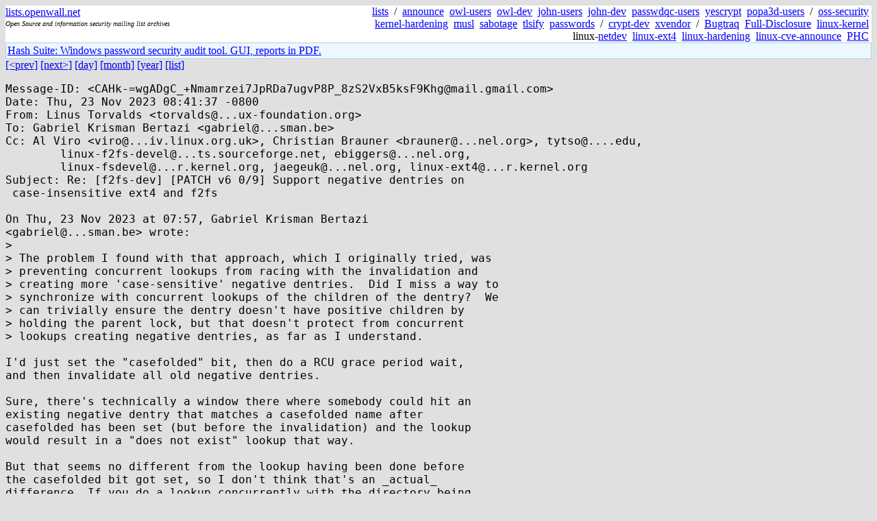

--- FILE ---
content_type: text/html; charset=utf-8
request_url: https://lists.openwall.net/linux-ext4/2023/11/23/35
body_size: 2698
content:
<!DOCTYPE HTML PUBLIC "-//W3C//DTD HTML 4.0 Transitional//EN">
<html>
<head>
<meta name="viewport" content="width=device-width, initial-scale=1">
<style type="text/css">
body { font-size: 16px; }
.cal_brief { text-align: center; }
.cal_brief td:first-child { background: inherit; }
.cal_brief td { background: #ccc; width: 5ex; padding: 2px; }
.cal_big { text-align: center; padding: 0; margin: 0; }
.cal_big td { padding: 0 2px; }
.cal_mon { text-align: center; }
.cal_mon th { font-size: small; padding: 0; margin: 0; }
.cal_mon td { background: #ccc; width: 5ex; height: 1.5em;
	padding: 2px; text-align: right; }
.cal_mon td[colspan] { background: inherit; }
.cal_mon sup { color: #F0F0F0; text-align: left; float: left;
	margin-top: -2pt; font-weight: bold; }
.cal_mon a { text-align: right; margin-left: -4em; float: right; }
</style>

<title>linux-ext4 - Re: [f2fs-dev] [PATCH v6 0/9] Support negative dentries on
 case-insensitive ext4 and f2fs</title>


</head>

<BODY bgcolor="#E0E0E0" text="black" link="blue" alink="red" vlink="navy">



<TABLE bgcolor="white" width="100%" border="0" cellspacing="0" cellpadding="0">
<TR>
<TD width="39%">
<A HREF="https://lists.openwall.net">lists.openwall.net</A>
<TD width="1%" rowspan="3">&nbsp;
<TD width="60%" align="right" rowspan="3">
<A HREF="/">lists</A>&nbsp;
/&nbsp;
<A HREF="https://www.openwall.com/lists/announce/">announce</A>&nbsp;
<A HREF="https://www.openwall.com/lists/owl-users/">owl-users</A>&nbsp;
<A HREF="https://www.openwall.com/lists/owl-dev/">owl-dev</A>&nbsp;
<A HREF="https://www.openwall.com/lists/john-users/">john-users</A>&nbsp;
<A HREF="https://www.openwall.com/lists/john-dev/">john-dev</A>&nbsp;
<A HREF="https://www.openwall.com/lists/passwdqc-users/">passwdqc-users</A>&nbsp;
<A HREF="https://www.openwall.com/lists/yescrypt/">yescrypt</A>&nbsp;
<A HREF="https://www.openwall.com/lists/popa3d-users/">popa3d-users</A>&nbsp;
/&nbsp;
<A HREF="https://www.openwall.com/lists/oss-security/">oss-security</A>&nbsp;
<A HREF="https://www.openwall.com/lists/kernel-hardening/">kernel-hardening</A>&nbsp;
<A HREF="https://www.openwall.com/lists/musl/">musl</A>&nbsp;
<A HREF="https://www.openwall.com/lists/sabotage/">sabotage</A>&nbsp;
<A HREF="https://www.openwall.com/lists/tlsify/">tlsify</A>&nbsp;
<A HREF="https://www.openwall.com/lists/passwords/">passwords</A>&nbsp;
/&nbsp;
<A HREF="https://www.openwall.com/lists/crypt-dev/">crypt-dev</A>&nbsp;
<A HREF="https://www.openwall.com/lists/xvendor/">xvendor</A>&nbsp;
/&nbsp;
<A HREF="/bugtraq/">Bugtraq</A>&nbsp;
<A HREF="/full-disclosure/">Full-Disclosure</A>&nbsp;
<A HREF="/linux-kernel/">linux-kernel</A>&nbsp;
linux-<A HREF="/netdev/">netdev</A>&nbsp;
<A HREF="/linux-ext4/">linux-ext4</A>&nbsp;
<a href="/linux-hardening/">linux-hardening</a>&nbsp;
<a href="/linux-cve-announce/">linux-cve-announce</a>&nbsp;
<a href="/phc-discussions/">PHC</a>&nbsp;
<TR><TD>
<DIV><FONT SIZE="-2"><I>Open Source and information security mailing list archives</I></FONT></DIV>
<TR><TD>&nbsp;
</TABLE>

<TABLE bgcolor="#B4D0DC" width="100%" border="0" cellspacing="0" cellpadding="1">
<TR><TD>
<TABLE width="100%" border="0" cellspacing="0" cellpadding="2">
<TR><TD bgcolor="#ECF8FF">

<a href="https://hashsuite.openwall.net/tutorial">
Hash Suite: Windows password security audit tool. GUI, reports in PDF.</a>


</TABLE>
</TABLE>


<a href="34">[&lt;prev]</a> <a href="36">[next&gt;]</a> <a href=".">[day]</a> <a href="..">[month]</a> <a href="../..">[year]</a> <a href="../../..">[list]</a>
<pre style="white-space: pre-wrap">
Message-ID: &lt;CAHk-=wgADgC_+Nmamrzei7JpRDa7ugvP8P_8zS2VxB5ksF9Khg&#64;mail.gmail.com&gt;
Date: Thu, 23 Nov 2023 08:41:37 -0800
From: Linus Torvalds &lt;torvalds&#64;...ux-foundation.org&gt;
To: Gabriel Krisman Bertazi &lt;gabriel&#64;...sman.be&gt;
Cc: Al Viro &lt;viro&#64;...iv.linux.org.uk&gt;, Christian Brauner &lt;brauner&#64;...nel.org&gt;, tytso&#64;....edu, 
	linux-f2fs-devel&#64;...ts.sourceforge.net, ebiggers&#64;...nel.org, 
	linux-fsdevel&#64;...r.kernel.org, jaegeuk&#64;...nel.org, linux-ext4&#64;...r.kernel.org
Subject: Re: [f2fs-dev] [PATCH v6 0/9] Support negative dentries on
 case-insensitive ext4 and f2fs

On Thu, 23 Nov 2023 at 07:57, Gabriel Krisman Bertazi
&lt;gabriel&#64;...sman.be&gt; wrote:
&gt;
&gt; The problem I found with that approach, which I originally tried, was
&gt; preventing concurrent lookups from racing with the invalidation and
&gt; creating more 'case-sensitive' negative dentries.  Did I miss a way to
&gt; synchronize with concurrent lookups of the children of the dentry?  We
&gt; can trivially ensure the dentry doesn't have positive children by
&gt; holding the parent lock, but that doesn't protect from concurrent
&gt; lookups creating negative dentries, as far as I understand.

I'd just set the "casefolded" bit, then do a RCU grace period wait,
and then invalidate all old negative dentries.

Sure, there's technically a window there where somebody could hit an
existing negative dentry that matches a casefolded name after
casefolded has been set (but before the invalidation) and the lookup
would result in a "does not exist" lookup that way.

But that seems no different from the lookup having been done before
the casefolded bit got set, so I don't think that's an _actual_
difference. If you do a lookup concurrently with the directory being
set casefolded, you get one or the other.

And no, I haven't thought about this a ton, but it seems the obvious
thing to do. Temporary stale negative dentries while the casefolded
bit is in the process of being set seems a harmless thing, exactly
because they would seem to be the same thing as if the lookup was done
before...

And yes, that "wait for RCU grace period" is a somewhat slow
operation, but how often do the casefolded bits get changed?

This is not a huge deal. I don't hate your approach, I just found it surprising.

                 Linus

</pre>
<p><a href="https://www.openwall.com/blists/">Powered by blists</a> - <a href="https://lists.openwall.net">more mailing lists</a>


<p>

<a href="https://www.openwall.com/Owl/" title="Powered by Openwall GNU/*/Linux - security-enhanced &quot;Linux distribution&quot;"><img src="/images/Owl-80x15-4.png" width="80" height="15" border="0" alt="Powered by Openwall GNU/*/Linux"></a>
<a href="https://openvz.org" title="Powered by OpenVZ - OS virtualization solution for Linux"><img src="/images/OpenVZ-80x15-cd.png" width="80" height="15" border="0" alt="Powered by OpenVZ"></a>




</body>
</html>
